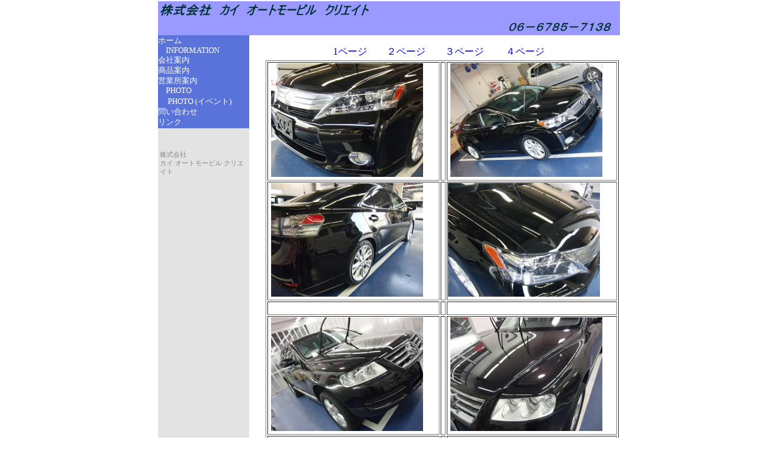

--- FILE ---
content_type: text/html
request_url: http://kai-ac.com/photo3.html
body_size: 18981
content:
<!DOCTYPE HTML PUBLIC "-//W3C//DTD HTML 4.01 Transitional//EN">
<HTML lang="ja">
<HEAD>
<META http-equiv="Content-Type" content="text/html; charset=Shift_JIS">
<META http-equiv="Content-Style-Type" content="text/css">
<META name="GENERATOR" content="IBM WebSphere Studio Homepage Builder Version 13.0.3.0 for Windows">
<TITLE>株式会社　カイ オートモービル クリエイト　フォト/カーナビ　セキリュティー　カーライフ</TITLE>
<LINK rel="stylesheet" type="text/css" href="sitetheme/hpb9tm01_4.css" id="hpb9tm01_4">
</HEAD>
<BODY>

<CENTER>
<TABLE width="761" border="0" cellspacing="0" cellpadding="0" class="hpb-head" id="HPB_LAYOUT_H">
  <TBODY>
    <TR>
      <TD width="760" height="30" class="hpb-head-cell1" align="left">
      <TABLE border="0" cellspacing="0" cellpadding="2" width="750">
        <TBODY>
          <TR>
            <TD><IMG alt="株式会社　カイ　オートモービル　クリエイト " src="IMG/00log011.gif" width="348" height="25"></TD>
          </TR>
          <TR>
            <TD align="right"><IMG src="IMG/logo11.gif" width="173" height="23" border="0" alt="０６－６７８５－７１３８ "></TD>
          </TR>
        </TBODY>
      </TABLE>
      </TD>
      <TD><A href="#skip_link"><IMG src="IMG/c.gif" alt="本文へジャンプ" width="1" height="1" border="0"></A></TD>
    </TR>
  </TBODY>
</TABLE>
</CENTER>
<CENTER>
<TABLE width="760" border="0" cellpadding="0" cellspacing="0" class="hpb-main" id="HPB_LAYOUTTABLE_06">
  <TBODY>
    <TR>
      <TD width="150" valign="top" class="hpb-side-cell3" id="HPB_LAYOUT_LMV0">
      <TABLE border="0" cellpadding="0" cellspacing="0" id="HPB_LINK_MENU_TABLE_090917111911" class="hpb-vmenu1">
        <TBODY>
          <TR>
            <TD height="1" class="hpb-vmenu1-idle1" style=""><IMG src="IMG/c.gif" alt="" width="1" height="1" border="0"></TD>
          </TR>
          <TR>
            <TD class="hpb-vmenu1-idle1"><A href="index.html" class="hpb-vmenu1-link1">ホーム</A></TD>
          </TR>
          <TR>
            <TD class="hpb-vmenu1-idle1"><A href="info.html" class="hpb-vmenu1-link1">　INFORMATION</A></TD>
          </TR>
          <TR>
            <TD class="hpb-vmenu1-idle1"><A href="kaisyaannai.html" class="hpb-vmenu1-link1">会社案内</A></TD>
          </TR>
          <TR>
            <TD class="hpb-vmenu1-idle1"><A href="siyouhinannai.html" class="hpb-vmenu1-link1">商品案内</A></TD>
          </TR>
          <TR>
            <TD class="hpb-vmenu1-idle1"><A href="eigiyousiyo.html" class="hpb-vmenu1-link1">営業所案内</A></TD>
          </TR>
          <TR>
            <TD class="hpb-vmenu1-idle1"><A href="photo.html" class="hpb-vmenu1-link1">　PHOTO</A></TD>
          </TR>
          <TR>
            <TD class="hpb-vmenu1-idle1">　<A href="photo2.html" class="hpb-vmenu1-link1">PHOTO (イベント)</A></TD>
          </TR>
          <TR>
            <TD class="hpb-vmenu1-idle1"><A href="mailto:info@kai-ac.com" class="hpb-vmenu1-link1">問い合わせ</A></TD>
          </TR>
          <TR>
            <TD class="hpb-vmenu1-idle1"><A href="link.html" class="hpb-vmenu1-link1">リンク</A></TD>
          </TR>
          <TR>
            <TD height="1" class="hpb-vmenu1-idle1" style=""><IMG src="IMG/c.gif" alt="" width="1" height="1" border="0"></TD>
          </TR>
        </TBODY>
      </TABLE>
      <TABLE border="0">
        <TBODY>
          <TR>
            <TD>&nbsp;</TD>
          </TR>
          <TR>
            <TD><FONT size="-2" style="font-size : 67%;"><BR>
            株式会社　<BR>
            カイ オートモービル クリエイト</FONT></TD>
          </TR>
        </TBODY>
      </TABLE>
      </TD>
      <TD valign="top" align="center" class="hpb-cnt-cell3-x"><A name="skip_link" id="skip_link"></A>
      <TABLE border="0" align="center" cellpadding="0" cellspacing="0" class="hpb-lb-tb1">
        <TBODY>
          <TR>
            <TD height="400" valign="top" class="hpb-lb-tb1-cell3" id="HPB_LAYOUT_CONTENTS"><BR>
            <TABLE>
              <TBODY>
                <TR>
                  <TD align="center">&nbsp;</TD>
                  <TD align="center">&nbsp;</TD>
                  <TD align="center">&nbsp;</TD>
                  <TD align="center">&nbsp;</TD>
                  <TD align="center">&nbsp;</TD>
                  <TD align="center">&nbsp;</TD>
                  <TD align="center">&nbsp;</TD>
                  <TD align="center">&nbsp;</TD>
                  <TD align="center">&nbsp;</TD>
                  <TD align="center">&nbsp;</TD>
                  <TD align="center">&nbsp;</TD>
                  <TD align="center">&nbsp;</TD>
                  <TD align="center">&nbsp;</TD>
                  <TD align="center">&nbsp;<A href="photo.html">1ページ</A>　　<A href="photo-2.html">２ページ</A>　　<A href="photo3.html">３ページ</A> 　<A href="photo4.html">　４ページ</A> </TD>
                </TR>
              </TBODY>
            </TABLE>
            <TABLE border="1">
              <TBODY>
                <TR>
                  <TD>&nbsp;<IMG src="IMG/image196.jpg" width="250" height="187" border="0"></TD>
                  <TD>&nbsp;</TD>
                  <TD>&nbsp;<IMG src="IMG/image283.jpg" width="250" height="187" border="0"></TD>
                </TR>
                <TR>
                  <TD>&nbsp;<IMG src="IMG/image361.jpg" width="250" height="187" border="0"></TD>
                  <TD>&nbsp;</TD>
                  <TD><IMG src="IMG/image454.jpg" width="250" height="187" border="0">&nbsp;</TD>
                </TR>
                <TR>
                  <TD>&nbsp;</TD>
                  <TD>&nbsp;</TD>
                  <TD>&nbsp;</TD>
                </TR>
                <TR>
                  <TD>&nbsp;<IMG src="IMG/image186.jpg" width="250" height="187" border="0"></TD>
                  <TD>&nbsp;</TD>
                  <TD>&nbsp;<IMG src="IMG/image274.jpg" width="250" height="187" border="0"></TD>
                </TR>
                <TR>
                  <TD>&nbsp;</TD>
                  <TD>&nbsp;</TD>
                  <TD>&nbsp;</TD>
                </TR>
                <TR>
                  <TD>&nbsp;<IMG src="IMG/image353.jpg" width="250" height="187" border="0"></TD>
                  <TD>&nbsp;</TD>
                  <TD>&nbsp;<IMG src="IMG/image448.jpg" width="250" height="187" border="0"></TD>
                </TR>
                <TR>
                  <TD>&nbsp;&nbsp;&nbsp;&nbsp;&nbsp;<FONT color="#0000ff">ＤＣＣコート　　　　　トゥワレグ</FONT></TD>
                  <TD>&nbsp;</TD>
                  <TD>&nbsp;</TD>
                </TR>
                <TR>
                  <TD>&nbsp;</TD>
                  <TD>&nbsp;</TD>
                  <TD>&nbsp;</TD>
                </TR>
                <TR>
                  <TD>&nbsp;<IMG src="IMG/image620.jpg" width="250" height="187" border="0"></TD>
                  <TD>&nbsp;</TD>
                  <TD><IMG src="IMG/image714.jpg" width="250" height="187" border="0">&nbsp;</TD>
                </TR>
                <TR>
                  <TD>&nbsp;<IMG src="IMG/image87.jpg" width="250" height="187" border="0"></TD>
                  <TD>&nbsp;</TD>
                  <TD><IMG src="IMG/image94.jpg" width="250" height="187" border="0">&nbsp;</TD>
                </TR>
                <TR>
                  <TD>&nbsp;&nbsp;&nbsp;&nbsp;<FONT color="#0000ff">ＤＣＣコート　　　　　　BMW ５</FONT></TD>
                  <TD>&nbsp;</TD>
                  <TD>&nbsp;</TD>
                </TR>
                <TR>
                  <TD>&nbsp;</TD>
                  <TD>&nbsp;</TD>
                  <TD>&nbsp;</TD>
                </TR>
                <TR>
                  <TD>&nbsp;<IMG src="IMG/image619.jpg" width="250" height="187" border="0"></TD>
                  <TD>&nbsp;</TD>
                  <TD>&nbsp;<IMG src="IMG/image713.jpg" width="250" height="187" border="0"></TD>
                </TR>
                <TR>
                  <TD>&nbsp;<IMG src="IMG/image86.jpg" width="250" height="187" border="0"></TD>
                  <TD>&nbsp;</TD>
                  <TD>&nbsp;<IMG src="IMG/image93.jpg" width="250" height="187" border="0"></TD>
                </TR>
                <TR>
                  <TD>&nbsp;&nbsp;&nbsp;&nbsp;<FONT color="#0000ff">ＤＣＣコート　　　アルファロメオ</FONT></TD>
                  <TD>&nbsp;</TD>
                  <TD>&nbsp;</TD>
                </TR>
                <TR>
                  <TD>&nbsp;<IMG src="IMG/image363.jpg" width="250" height="187" border="0"></TD>
                  <TD>&nbsp;</TD>
                  <TD>&nbsp;<IMG src="IMG/image456.jpg" width="250" height="187" border="0"></TD>
                </TR>
                <TR>
                  <TD>&nbsp;<IMG src="IMG/image198.jpg" width="250" height="187" border="0"></TD>
                  <TD>&nbsp;</TD>
                  <TD>&nbsp;<IMG src="IMG/image285.jpg" width="250" height="187" border="0"></TD>
                </TR>
                <TR>
                  <TD>&nbsp;</TD>
                  <TD>&nbsp;</TD>
                  <TD>&nbsp;</TD>
                </TR>
                <TR>
                  <TD>&nbsp;<IMG src="IMG/image177.jpg" width="250" height="187" border="0"></TD>
                  <TD>&nbsp;</TD>
                  <TD>&nbsp;<IMG src="IMG/image265.jpg" width="250" height="187" border="0"></TD>
                </TR>
                <TR>
                  <TD>&nbsp;<IMG src="IMG/image344.jpg" width="250" height="187" border="0"></TD>
                  <TD>&nbsp;</TD>
                  <TD>&nbsp;<IMG src="IMG/image440.jpg" width="250" height="187" border="0"></TD>
                </TR>
                <TR>
                  <TD>&nbsp;&nbsp;&nbsp;<FONT color="#0000ff">ＤＣＣコート　　　　ワゴンR</FONT></TD>
                  <TD>&nbsp;</TD>
                  <TD>&nbsp;</TD>
                </TR>
                <TR>
                  <TD>&nbsp;</TD>
                  <TD>&nbsp;</TD>
                  <TD>&nbsp;</TD>
                </TR>
                <TR>
                  <TD>&nbsp;<IMG src="IMG/image169.jpg" width="250" height="187" border="0"></TD>
                  <TD>&nbsp;</TD>
                  <TD>&nbsp;<IMG src="IMG/image259.jpg" width="250" height="187" border="0"></TD>
                </TR>
                <TR>
                  <TD>&nbsp;<IMG src="IMG/image339.jpg" width="250" height="187" border="0"></TD>
                  <TD>&nbsp;</TD>
                  <TD>&nbsp;<IMG src="IMG/image435.jpg" width="250" height="187" border="0"></TD>
                </TR>
                <TR>
                  <TD>&nbsp;&nbsp;<FONT color="#0000ff">ＤＣＣコート　　　　スティングレー</FONT>&nbsp;</TD>
                  <TD>&nbsp;</TD>
                  <TD>&nbsp;</TD>
                </TR>
                <TR>
                  <TD>&nbsp;<IMG src="IMG/image163.jpg" width="250" height="187" border="0"></TD>
                  <TD>&nbsp;</TD>
                  <TD>&nbsp;<IMG src="IMG/image253.jpg" width="250" height="187" border="0"></TD>
                </TR>
                <TR>
                  <TD>&nbsp;<IMG src="IMG/image333.jpg" width="250" height="187" border="0"></TD>
                  <TD>&nbsp;</TD>
                  <TD>&nbsp;<IMG src="IMG/image429.jpg" width="250" height="187" border="0"></TD>
                </TR>
                <TR>
                  <TD>&nbsp;&nbsp;<FONT color="#0000ff">ＤＣＣコート　　　　パレット</FONT></TD>
                  <TD>&nbsp;</TD>
                  <TD>&nbsp;</TD>
                </TR>
                <TR>
                  <TD>&nbsp;</TD>
                  <TD>&nbsp;</TD>
                  <TD>&nbsp;</TD>
                </TR>
                <TR>
                  <TD>&nbsp;<IMG src="IMG/image155.jpg" width="250" height="187" border="0"></TD>
                  <TD>&nbsp;</TD>
                  <TD>&nbsp;<IMG src="IMG/image246.jpg" width="250" height="187" border="0"></TD>
                </TR>
                <TR>
                  <TD>&nbsp;<IMG src="IMG/image329.jpg" width="250" height="187" border="0"></TD>
                  <TD>&nbsp;</TD>
                  <TD>&nbsp;<IMG src="IMG/image427.jpg" width="250" height="187" border="0"></TD>
                </TR>
                <TR>
                  <TD>&nbsp;&nbsp;<FONT color="#0000ff">ＤＣＣコート　　　　Ｓ２０００</FONT></TD>
                  <TD>&nbsp;</TD>
                  <TD>&nbsp;<FONT color="#0000ff">ＤＣＣコート　　　　Ｓ２０００</FONT></TD>
                </TR>
                <TR>
                  <TD>&nbsp;</TD>
                  <TD>&nbsp;</TD>
                  <TD>&nbsp;</TD>
                </TR>
                <TR>
                  <TD>&nbsp;<IMG src="IMG/image518.jpg" width="250" height="187" border="0"></TD>
                  <TD>&nbsp;</TD>
                  <TD><IMG src="IMG/image614.jpg" width="250" height="187" border="0">&nbsp;</TD>
                </TR>
                <TR>
                  <TD>&nbsp;<IMG src="IMG/image79.jpg" width="250" height="187" border="0"></TD>
                  <TD>&nbsp;</TD>
                  <TD>&nbsp;<IMG src="IMG/image84.jpg" width="250" height="187" border="0"></TD>
                </TR>
                <TR>
                  <TD>&nbsp;<FONT color="#0000ff">ＤＣＣコート　　　　ステップワゴン</FONT></TD>
                  <TD>&nbsp;</TD>
                  <TD>&nbsp;&nbsp;<FONT color="#0000ff">ＤＣＣコート　　　　ステップワゴン</FONT></TD>
                </TR>
                <TR>
                  <TD>&nbsp;</TD>
                  <TD>&nbsp;</TD>
                  <TD>&nbsp;</TD>
                </TR>
                <TR>
                  <TD>&nbsp;<IMG src="IMG/image81.jpg" width="250" height="187" border="0"></TD>
                  <TD>&nbsp;</TD>
                  <TD>&nbsp;<IMG src="IMG/image611.jpg" width="250" height="187" border="0"></TD>
                </TR>
                <TR>
                  <TD>&nbsp;<IMG src="IMG/image76.jpg" width="250" height="187" border="0"></TD>
                  <TD>&nbsp;</TD>
                  <TD>&nbsp;<IMG src="IMG/image515.jpg" width="250" height="187" border="0"></TD>
                </TR>
                <TR>
                  <TD><FONT color="#0000ff">&nbsp;ＤＣＣ コート</FONT>&nbsp;　　<FONT color="#0000ff">　ｂＢ</FONT></TD>
                  <TD>&nbsp;</TD>
                  <TD>&nbsp;</TD>
                </TR>
                <TR>
                  <TD>&nbsp;<IMG src="IMG/image249.jpg" width="250" height="187" border="0"></TD>
                  <TD>&nbsp;</TD>
                  <TD>&nbsp;<IMG src="IMG/image519.jpg" width="250" height="187" border="0"></TD>
                </TR>
                <TR>
                  <TD>&nbsp;<IMG src="IMG/image158.jpg" width="250" height="187" border="0"></TD>
                  <TD>&nbsp;</TD>
                  <TD>&nbsp;<IMG src="IMG/image615.jpg" width="250" height="187" border="0"></TD>
                </TR>
                <TR>
                  <TD>&nbsp;<FONT color="#0000ff">&nbsp;ＤＣＣ コート</FONT>&nbsp;　　<FONT color="#0000ff">　フーガ</FONT></TD>
                  <TD>&nbsp;</TD>
                  <TD>&nbsp;</TD>
                </TR>
                <TR>
                  <TD>&nbsp;</TD>
                  <TD>&nbsp;</TD>
                  <TD>&nbsp;</TD>
                </TR>
                <TR>
                  <TD>&nbsp;<IMG src="IMG/image162.jpg" width="250" height="187" border="0"></TD>
                  <TD>&nbsp;</TD>
                  <TD>&nbsp;<IMG src="IMG/image252.jpg" width="250" height="187" border="0"></TD>
                </TR>
                <TR>
                  <TD>&nbsp;<IMG src="IMG/image332.jpg" width="250" height="187" border="0"></TD>
                  <TD>&nbsp;</TD>
                  <TD>&nbsp;<IMG src="IMG/image428.jpg" width="250" height="187" border="0"></TD>
                </TR>
                <TR>
                  <TD>&nbsp;<FONT color="#0000ff">&nbsp;ＤＣＣ コート</FONT>&nbsp;　　<FONT color="#0000ff">　レガシー</FONT></TD>
                  <TD>&nbsp;</TD>
                  <TD>&nbsp;</TD>
                </TR>
                <TR>
                  <TD>&nbsp;</TD>
                  <TD>&nbsp;</TD>
                  <TD>&nbsp;</TD>
                </TR>
                <TR>
                  <TD>&nbsp;<IMG src="IMG/image238.jpg" width="250" height="187" border="0"></TD>
                  <TD>&nbsp;</TD>
                  <TD><IMG src="IMG/image325.jpg" width="250" height="187" border="0">&nbsp;</TD>
                </TR>
                <TR>
                  <TD><FONT color="#0000ff">&nbsp;ＤＣＣ コート</FONT></TD>
                  <TD>&nbsp;</TD>
                  <TD>&nbsp;</TD>
                </TR>
                <TR>
                  <TD>&nbsp;</TD>
                  <TD>&nbsp;</TD>
                  <TD>&nbsp;</TD>
                </TR>
                <TR>
                  <TD>&nbsp;</TD>
                  <TD>&nbsp;</TD>
                  <TD>&nbsp;</TD>
                </TR>
                <TR>
                  <TD>&nbsp;<IMG src="IMG/image410.jpg" width="250" height="187" border="0"></TD>
                  <TD>&nbsp;</TD>
                  <TD><IMG src="IMG/image312.jpg" width="250" height="188" border="0">&nbsp;</TD>
                </TR>
                <TR>
                  <TD>&nbsp;</TD>
                  <TD>&nbsp;</TD>
                  <TD>&nbsp;</TD>
                </TR>
                <TR>
                  <TD>&nbsp;<IMG src="IMG/image315.jpg" width="250" height="187" border="0"></TD>
                  <TD>&nbsp;</TD>
                  <TD>&nbsp;<IMG src="IMG/image413.jpg" width="250" height="187" border="0"></TD>
                </TR>
                <TR>
                  <TD>&nbsp;</TD>
                  <TD>&nbsp;</TD>
                  <TD>&nbsp;</TD>
                </TR>
                <TR>
                  <TD>&nbsp;<IMG src="IMG/image122.jpg" width="250" height="187" border="0"></TD>
                  <TD>&nbsp;</TD>
                  <TD>&nbsp;<IMG src="IMG/image221.jpg" width="250" height="187" border="0"></TD>
                </TR>
                <TR>
                  <TD>&nbsp;</TD>
                  <TD>&nbsp;</TD>
                  <TD>&nbsp;</TD>
                </TR>
                <TR>
                  <TD>&nbsp;<IMG src="IMG/image102.jpg" width="250" height="187" border="0"></TD>
                  <TD>&nbsp;</TD>
                  <TD>&nbsp;<IMG src="IMG/image1210.jpg" width="250" height="187" border="0"></TD>
                </TR>
                <TR>
                  <TD>&nbsp;</TD>
                  <TD>&nbsp;</TD>
                  <TD>&nbsp;</TD>
                </TR>
              </TBODY>
            </TABLE>
            </TD>
          </TR>
        </TBODY>
      </TABLE>
      </TD>
    </TR>
    <TR>
      <TD height="18" valign="top" class="hpb-side-cell4" id="HPB_LAYOUT_F2">&nbsp;</TD>
      <TD valign="top" class="hpb-cnt-cell4" id="HPB_LAYOUT_F">&nbsp;</TD>
    </TR>
  </TBODY>
</TABLE>
</CENTER>
</BODY>
</HTML>

--- FILE ---
content_type: text/css
request_url: http://kai-ac.com/sitetheme/hpb9tm01_4.css
body_size: 24267
content:
/*- themeid=hpb9tm01_4; --------------------------------*/
/*-------------------- body --------------------*/

.hpb-body1 {
	color: #868686;
	font-size: 80%;
}

.hpb-body2 {
	color: #444444;
}

.hpb-body3 {
	color: #444444;
	font-size: 80%;
}

.hpb-body4 {
	color: #8080F3;
	font-size: 205%;
	font-style: normal;
	line-height: 22px;
	font-weight: normal;
	font-variant: normal;
}

.hpb-body5 {
}

/*-------------------- bullet --------------------*/

.hpb-bul1 {
	color: #cc6600;
}

.hpb-bul2 {
	color: #cc6600;
	font-size: 80%;
}

/*-------------------- maintable --------------------*/

.hpb-main {
}

/*-------------------- contents --------------------*/

.hpb-cnt-cell1 {
	background-color: #e3e3e3;
}

.hpb-cnt-cell2 {
	background-color: #ffffff;
}

.hpb-cnt-cell3 {
	color: #868686;
	background-color: #ffffff;
	font-size: 80%;
}

.hpb-cnt-cell3-x {
	color: #333333;
	font-size: 80%;
	background: #5973DB;
	border-top: 0px solid #FFFFFF;
	border-bottom: 1px solid #FFFFFF;
}

.hpb-cnt-cell4 {
	background-color: #ffffff;
}

.hpb-cnt-cell5 {
	background: #ffffff;
	color: #868686;
	font-size: 80%;
}

.hpb-cnt-cell6 {
	background: #ffffff;
	color: #868686;
	font-size: 80%;
}

.hpb-cnt-cell7 {
	background: #ffffff;
}

.hpb-cnt-tb-cell1 {
	color: #868686;
	background-color: #f0f0f0;
	border-color: #868686 #868686 #868686 #868686;
	border-style: solid solid solid solid;
	border-width: 0px 1px 1px 0px;
	font-size: 80%;
}

.hpb-cnt-tb-cell2 {
	color: #868686;
	background-color: #ffffff;
	border-color: #868686 #868686 #868686 #868686;
	border-style: solid solid solid solid;
	border-width: 0px 1px 1px 0px;
	font-size: 80%;
}

.hpb-cnt-tb-cell3 {
	color: #868686;
	background-color: #f0f0f0;
	border-color: #868686 #868686 #868686 #868686;
	border-style: solid solid solid solid;
	border-width: 0px 0px 0px 0px;
	font-size: 80%;
}

.hpb-cnt-tb-cell4 {
	color: #868686;
	background-color: #ffffff;
	border-color: #868686 #868686 #868686 #868686;
	border-style: solid solid solid solid;
	border-width: 0px 0px 0px 0px;
	font-size: 80%;
}

.hpb-cnt-tb-cell5 {
	color: #868686;
	background-color: #ffffff;
	border-color: #868686 #868686 #868686 #868686;
	border-style: solid solid solid solid;
	border-width: 0px 0px 1px 0px;
	font-size: 80%;
}

/*-------------------- design table --------------------*/

.hpb-cnt-tb-th1 {
	color: #868686;
	background-color: #e6e6e6;
	border-color: #868686 #868686 #868686 #868686;
	border-style: solid solid solid solid;
	border-width: 0px 1px 1px 0px;
	font-size: 80%;
}

.hpb-cnt-tb-th2 {
	color: #868686;
	background-color: #e6e6e6;
	border-color: #868686 #868686 #868686 #868686;
	border-style: solid solid solid solid;
	border-width: 0px 0px 0px 0px;
	font-size: 80%;
}

.hpb-cnt-tb1 {
	background-color: #ffffff;
	border-color: #868686 #868686 #868686 #868686;
	border-style: solid solid solid solid;
	border-width: 1px 0px 0px 1px;
}

.hpb-cnt-tb2 {
	background-color: #ffffff;
	border-color: #868686 #868686 #868686 #868686;
	border-style: solid solid solid solid;
	border-width: 1px 1px 1px 1px;
}

.hpb-cnt-tb3 {
	background-color: #ffffff;
	border-color: #868686 #868686 #868686 #868686;
	border-style: solid solid solid solid;
	border-width: 0px 0px 0px 0px;
}

/*-------------------- column --------------------*/

.hpb-colm0 {
}

.hpb-colm0-cell1 {
	color: #868686;
	padding-top: 2px;
	padding-right: 2px;
	padding-bottom: 2px;
	padding-left: 2px;
	font-size: 80%;
	font-weight: bold;
}

.hpb-colm0-cell2 {
	color: #868686;
	font-size: 80%;
}

.hpb-colm1 {
}

.hpb-colm1-cell1 {
	color: #868686;
	background-color: #f3f3f3;
	border-color: #728aa7 #728aa7 #728aa7 #728aa7;
	border-style: solid solid solid solid;
	border-width: 1px 1px 1px 1px;
	font-size: 80%;
	font-weight: bold;
}

.hpb-colm1-cell2 {
	color: #868686;
	border-color: #868686 #868686 #868686 #868686;
	border-style: solid solid solid solid;
	border-width: 0px 1px 1px 1px;
	margin-top: 0px;
	margin-right: 0px;
	margin-bottom: 0px;
	margin-left: 5px;
	font-size: 80%;
}

.hpb-colm2 {
}

.hpb-colm2-cell1 {
	color: #868686;
	border-color: #868686 #868686 #868686 #868686;
	border-style: solid solid none solid;
	border-width: 1px 1px 1px 1px;
	padding-top: 2px;
	padding-right: 2px;
	padding-bottom: 2px;
	padding-left: 2px;
	font-size: 80%;
	font-weight: bold;
}

.hpb-colm2-cell2 {
	color: #868686;
	border-color: #868686 #868686 #868686 #868686;
	border-style: none solid solid solid;
	border-width: 1px 1px 1px 1px;
	padding-top: 2px;
	padding-right: 2px;
	padding-bottom: 2px;
	padding-left: 2px;
	font-size: 80%;
}

/*------------------- Mount --------------------*/
/* style */
.hpb-lay-mount1 {
	/*border-color: #868686 #868686 #868686 #868686;
	border-style: solid solid solid solid;
	border-width: 1px 1px 1px 1px;*/
	font-size: 80%;
}

.hpb-lay-mount2 {
	padding: 4px 4px 4px 4px;
	color: #868686;
	background-color: #f0f0f0;
	border-color: #868686 #868686 #868686 #868686;
	border-style: solid solid solid solid;
	border-width: 0px 1px 1px 0px;
	font-size: 80%;
}

.hpb-lay-mount3 {
	padding: 0px 4px 4px 0px;
	border-color: #868686 #868686 #868686 #868686;
	border-style: solid solid solid solid;
	border-width: 0px 1px 1px 0px;
	font-size: 80%;
}

/*-------------------- head --------------------*/

.hpb-head {
}

.hpb-head-cell1 {
	color: #ffffff;
	background-color: #9999ff;
	margin-top: 0px;
	margin-right: 0px;
	margin-bottom: 0px;
	margin-left: 0px;
	font-size: 95%;
	font-weight: bold;
}

.hpb-head-cell2 {
	background-color: #9999ff;
}

.hpb-head-tb1 {
}

.hpb-head-tb1-cell1 {
}

.hpb-head-tb1-cell2 {
	color: #ffffff;
	font-size: 80%;
}

/*-------------------- horizontal rule --------------------*/

.hpb-hr01 {
	margin-top: 7px;
	margin-right: 0px;
	margin-bottom: 7px;
	margin-left: 0px;
}

.hpb-hr01-cell1 {
	background-image : url(../IMG/01hr04.gif);
	background-repeat: repeat-x;
	font-size: 80%;
	font-weight: bold;
}

.hpb-hr02 {
}

.hpb-hr02-cell1 {
	border-bottom: 1px solid #868686;

}

.hpb-hr02-cell2 {
	border-bottom: 1px dashed #868686;
}

.hpb-hr02-cell3 {
}

/*-------------------- list --------------------*/

.hpb-list1 {
	color: #868686;
	margin-top: 0px;
	margin-right: 0px;
	margin-bottom: 0px;
	margin-left: 16px;
	list-style-image : url(../IMG/01bul05.gif);
	list-style-position: outside;
	list-style-type: none;
}

/*-------------------- side --------------------*/

.hpb-side-cell1 {
	background-color: #9999ff;
}

.hpb-side-cell2 {
	background-color: #5973db;
}

.hpb-side-cell3 {
	color: #868686;
	background-color: #e3e3e3;
	font-size: 80%;
}

.hpb-side-cell4 {
	background-color: #e3e3e3;
}

.hpb-side-tb1 {
}

.hpb-side-tb1-cell1 {
}

.hpb-side-tb1-cell2 {
}

.hpb-side-tb1-cell3 {
}

.hpb-side-tb1-cell4 {
}

.hpb-side-tb1-cell5 {
}

.hpb-side-tb1-cell6 {
}

.hpb-side-tb1-cell7 {
}

/*-------------------- subhead --------------------*/

.hpb-subh01 {
	margin-top: 0px;
	margin-right: 0px;
	margin-bottom: 7px;
	margin-left: 0px;
	padding-top: 3px;
	padding-right: 0px;
	padding-bottom: 0px;
	padding-left: 7px;
}

.hpb-subh01-cell1 {
	color: #868686;
	background-image : url(../IMG/01subh01.gif);
	background-repeat: no-repeat;
	background-position: left bottom;
	font-size: 80%;
	font-weight: bold;
}

.hpb-subh02 {
}

.hpb-subh02-cell1 {
	color: #868686;
	font-size: 80%;
	font-weight: bold;
	background: #D0DFEE;
	border: none;
	padding: 3px 3px 3px 7px;
}

.hpb-subh02-cell2 {
	color: #868686;
	font-size: 80%;
	font-weight: bold;
	background: #D0DFEE;
	padding: 3px 3px 3px 7px;
}

.hpb-subh02-cell3 {
	color: #868686;
	font-size: 80%;
	font-weight: bold;
	background: #D0DFEE;
	padding: 3px 7px 3px 3px;
}

.hpb-subh02-cell4 {
	font-size: 80%;
	font-weight: bold;
	padding: 3px 3px 3px 7px;
	border-right: 1px solid #D0DFEE;
	border-bottom: 1px solid #D0DFEE;
}

.hpb-subh02-cell5 {
}

.hpb-subh02-cell6 {
}

.hpb-subh03 {
	color: #868686;
	font-size: 80%;
	font-weight: bold;
	background: #D0DFEE;
	padding: 3px 3px 3px 7px;
}
.hpb-subh04 {
	font-size: 80%;
	font-weight: bold;
	padding: 3px 3px 3px 7px;
}
.hpb-subh05 {
	font-size: 80%;
	height: 15px;
}

/*-------------------- layout base --------------------*/

.hpb-lb-tb1 {
	width: 610px;
	background: #ffffff;
	border-top: 1px none;
	border-right: 0px solid #ffffff;
	border-bottom: 0px none;
	border-left: 0px solid #FFFFFF;
}

.hpb-lb-tb1-cell1 {
	font-size: 80%;
	line-height: 16px;
	color: #0000cc;
	background-color: #C9CEFF;
	padding: 14px;
	width: 204px;
}

.hpb-lb-tb1-cell2 {
	width: 406px;
	border-left: 0px solid #FFFFFF;
}

.hpb-lb-tb1-cell3 {
	padding-left: 27px;
	padding-right: 2px;
	font-size: 80%;
	line-height: 14px;
}

.hpb-lb-tb1-cell4 {
	font-size: 100%;
	font-weight: bold;
	line-height: 16px;
	color: #8080F3;
	background-color: #dddddd;
	padding: 13px 14px;
}

.hpb-lb-tb1-cell5 {
}

.hpb-lb-tb1-cell6 {
}

.hpb-lb-tb1-cell7 {
}

.hpb-lb-tb1-cell8 {
}

.hpb-lb-tb2 {
	width: 453px;
	background: #ffffff;
	border-top: 1px none;
	border-right: 0px solid #ffffff;
	border-bottom: 0px none;
	border-left: 0px solid #FFFFFF;
}

.hpb-lb-tb2-cell3 {
	padding-left: 27px;
	padding-right: 2px;
	font-size: 80%;
	line-height: 14px;
}

.hpb-lb-tb2-cell4 {
	font-size: 100%;
	font-weight: bold;
	line-height: 16px;
	color: #8080F3;
	background-color: #dddddd;
	padding: 13px 14px;
}

.hpb-lb-tb3 {
	width: 603px;
	background: #ffffff;
	border-top: 1px none;
	border-right: 0px solid #ffffff;
	border-bottom: 0px none;
	border-left: 0px solid #FFFFFF;
}

.hpb-lb-tb3-cell3 {
	padding-left: 27px;
	padding-right: 2px;
	font-size: 80%;
	line-height: 14px;
}

.hpb-lb-tb3-cell4 {
	font-size: 100%;
	font-weight: bold;
	line-height: 16px;
	color: #8080F3;
	background-color: #dddddd;
	padding: 13px 14px;
}

.hpb-lb-tb4{
}

/*-------------------- design parts--------------------*/

.hpb-dp-tb1 {
}

.hpb-dp-tb1-cell1 {
	font-size: 80%;
	line-height: 16px;
	padding: 14px;
	border-bottom: 1px solid #868686;
	border-left: 1px solid #868686;
	background-color: #ffffff;
}

.hpb-dp-tb1-cell2 {
	font-size: 80%;
	line-height: 16px;
	border-bottom: 1px solid #868686;
	border-right: 1px solid #868686;
}

.hpb-dp-tb1-cell3 {
	font-size: 80%;
	line-height: 16px;
	border-bottom: 1px solid #868686;
}

.hpb-dp-tb1-cell4 {
	font-size: 80%;
	line-height: 16px;
	padding: 14px;
	border-bottom: 1px solid #868686;
	border-right: 1px solid #868686;
}

.hpb-dp-tb1-cell5 {
	font-size: 80%;
	line-height: 16px;
	border: 1px dashed #cccccc;
}

.hpb-dp-tb2 {
}

.hpb-dp-tb2-cell1 {
	background: #dddddd;
	border-right: 1px solid #868686;
	font-size: 80%;
	line-height: 16px;
	font-weight: bold;
	padding: 10px 7px;
	color: #868686;
}

.hpb-dp-tb2-cell2 {
	border-right: 1px solid #868686;
	font-size: 80%;
	line-height: 16px;
	padding-right: 7px;
	padding-left: 7px;
	padding-top: 7px;
}

.hpb-dp-tb2-cell3 {
	font-size: 80%;
	line-height: 16px;
	border-right: 1px solid #868686;
	padding: 7px 7px 7px 14px;
}

.hpb-dp-tb2-cell4 {
	border-right: 1px solid #868686;
}

.hpb-dp-tb2-cell5 {
}

.hpb-dp-tb3 {
}

.hpb-dp-tb3-cell1 {
	border: 1px solid #868686;
}

.hpb-dp-tb3-cell2 {
}

.hpb-dp-tb3-cell3 {
}

.hpb-dp-tb4 {
}

.hpb-dp-tb4-cell1 {
	font-size: 80%;
	line-height: 16px;
	padding: 14px;
	border-bottom: 1px solid #868686;
	border-left: 1px solid #868686;
	border-top: 1px solid #868686;
}

.hpb-dp-tb4-cell2 {
	font-size: 80%;
	line-height: 16px;
	border-bottom: 1px solid #868686;
	border-right: 1px solid #868686;
	border-top: 1px solid #868686;
}

.hpb-dp-tb4-cell3 {
	font-size: 80%;
	line-height: 16px;
	border-bottom: 1px solid #868686;
	border-left: 1px solid #868686;
	border-top: 1px solid #868686;
}

.hpb-dp-tb4-cell4 {
	font-size: 80%;
	line-height: 16px;
	padding: 14px;
	border-bottom: 1px solid #868686;
	border-right: 1px solid #868686;
	border-top: 1px solid #868686;
}

.hpb-dp-tb4-cell5 {
	font-size: 80%;
	line-height: 16px;
	padding: 14px;
}

.hpb-dp-tb4-cell6 {
	font-size: 80%;
	line-height: 16px;
}

.hpb-dp-tb4-cell7 {
	font-size: 80%;
	line-height: 16px;
	padding: 14px;
	border: 1px solid #868686;
}

.hpb-dp-tb4-cell8 {
	font-size: 80%;
	line-height: 16px;
	padding: 14px;
	border: 1px dashed #cccccc;
}

.hpb-dp-tb4-cell9 {
	font-size: 80%;
	line-height: 16px;
	padding: 14px;
}

.hpb-dp-tb4-cell10 {
	font-size: 80%;
	line-height: 16px;
	padding: 14px;
	border-bottom: 1px solid #868686;

}

.hpb-dp-tb4-cell11 {
	font-size: 80%;
	line-height: 16px;
	border-bottom: 1px solid #868686;
	border-right: 1px solid #868686;
}

.hpb-dp-tb4-cell12 {
	font-size: 80%;
	line-height: 16px;
	border-bottom: 1px solid #868686;
	border-left: 1px solid #868686;
}

.hpb-dp-tb4-cell13 {
	font-size: 80%;
	line-height: 16px;
	padding: 14px;
	border-right: 1px solid #868686;
	border-bottom: 1px solid #868686;
}

.hpb-dp-tb4-cell14 {
	font-size: 80%;
	line-height: 16px;
	padding: 14px;
	border-bottom: 1px solid #868686;
	border-left: 1px solid #868686;
}

.hpb-dp-tb5 {
}

.hpb-dp-tb5-cell1 {
	font-size: 80%;
	line-height: 16px;
	border-right: 1px solid #868686;
	border-bottom: 1px solid #868686;
	padding-right: 7px;
	padding-bottom: 7px;
	padding-left: 7px;
}

.hpb-dp-tb5-cell2 {
	font-size: 80%;
	line-height: 16px;
}

.hpb-dp-tb5-cell3 {
}

.hpb-dp-tb5-cell4 {
}

.hpb-dp-tb5-cell5 {
	font-size: 80%;
	line-height: 16px;
	padding: 14px;
	background: #d6d6d6;
	color: #868686;
}

.hpb-dp-tb5-cell6 {
	font-size: 80%;
	line-height: 16px;
	border-left: 1px solid #868686;
	border-top: 1px solid #868686;
	padding-right: 7px;
	padding-top: 7px;
	padding-left: 7px;
}

.hpb-dp-tb6{
	width:9px;
}
.hpb-dp-tb7{
	font-size: 80%;
	line-height: 16px;
	padding: 14px;
}
.hpb-dp-tb8{
	width:9px;
}
.hpb-dp-tb9{
}
.hpb-dp-tb9-ph{
}

/*-------------------- calendar --------------------*/

.hpb-ca-tb1 {
}

.hpb-ca-tb1-cell1 {
	background: #e6e6e6;
	color: #868686;
	font-size: 80%;
	border-top: 1px solid #868686;
	border-left: 1px solid #868686;
}

.hpb-ca-tb1-cell2 {
	font-size: 80%;
	background: #aaaaaa;
	font-weight: bold;
	color: #FFFFFF;
	border-left: 0px solid #868686;
	border-top: 1px solid #868686;
}

.hpb-ca-tb1-cell3 {
	font-size: 80%;
	background: #aaaaaa;
	font-weight: bold;
	color: #FFFFFF;
	border-left: 0px solid #868686;
	border-top: 1px solid #868686;
}

.hpb-ca-tb1-cell4 {
	font-size: 80%;
	background: #ffffff;
	border-bottom: 1px solid #868686;
	border-left: 1px solid #868686;
	border-right: 1px solid #868686;
}

.hpb-ca-tb1-cell5 {
	font-size: 80%;
	background: #ffffff;
	border-bottom: 1px solid #868686;
	border-right: 1px solid #868686;
	height: 85px;
}

.hpb-ca-tb1-cell6 {
	font-size: 80%;
	background: #ffffff;
	border-bottom: 1px solid #868686;
	height: 85px;
	border-right: 1px solid #868686;
}

.hpb-ca-tb1-cell7 {
}

.hpb-ca-tb1-cell8 {
}

.hpb-ca-tb1-cell9 {
}

.hpb-ca-tb1-cell10 {
}

.hpb-ca-tb1-cell11 {
}

.hpb-ca-tb1-cell12 {
}

.hpb-ca-tb1-cell13 {
}

.hpb-ca-tb1-cell14 {
}

.hpb-ca-tb1-cell15 {
}

.hpb-ca-tb1-cell16 {
}

.hpb-ca-tb1-cell17 {
}

.hpb-ca-tb1-cell18 {
}

.hpb-ca-tb1-cell19 {
}

.hpb-ca-tb1-cell20 {
}

.hpb-ca-tb1-cell21 {
}

.hpb-ca-tb1-cell22 {
}

.hpb-ca-tb2 {
}

.hpb-ca-tb2-cell1 {
	font-size: 80%;
	font-weight: bold;
	color: #dd6666;
}

.hpb-ca-tb2-cell2 {
	font-size: 80%;
	font-weight: bold;
	color: #868686;
}

.hpb-ca-tb2-cell3 {
	font-size: 80%;
	font-weight: bold;
	color: #8080F3;
}

.hpb-ca-tb2-cell4 {
}

.hpb-ca-tb2-cell5 {
}

.hpb-ca-tb2-cell6 {
}

.hpb-ca-tb2-cell7 {
}

.hpb-ca-tb2-cell8 {
}

.hpb-ca-tb2-cell9 {
}

.hpb-ca-tb3 {
}

.hpb-ca-tb3-cell1 {
}

.hpb-ca-tb3-cell2 {
}

.hpb-ca-tb3-cell3 {
}

/*-------------------- Schedule --------------------*/

.hpb-sc-tb1 {
}

.hpb-sc-tb1-cell1 {
	background: #e6e6e6;
	color: #868686;
	font-size: 80%;
	border-top: 1px solid #868686;
	border-left: 1px solid #868686;
}

.hpb-sc-tb1-cell2 {
	font-size: 80%;
	background: #e6e6e6;
	font-weight: bold;
	color: #868686;
	border-top: 1px solid #868686;
}

.hpb-sc-tb1-cell3 {
	font-size: 80%;
	background: #ffffff;
	font-weight: bold;
	color: #868686;
	border-top: 1px solid #868686;
}

.hpb-sc-tb1-cell4 {
	font-size: 80%;
	border-bottom: 1px solid #868686;
	font-weight: bold;
}

.hpb-sc-tb1-cell5 {
	font-size: 80%;
	border-bottom: 1px solid #868686;
	height: 30px;
	font-weight: bold;
	color: #868686;
}

.hpb-sc-tb1-cell6 {
	font-size: 80%;
	border-bottom: 1px solid #868686;
	height: 30px;
	font-weight: bold;
	color: #dd6666;
}

.hpb-sc-tb1-cell7 {
	font-size: 80%;
	border-bottom: 1px solid #868686;
	height: 30px;
}

.hpb-sc-tb1-cell8 {
}

.hpb-sc-tb1-cell9 {
}

.hpb-sc-tb1-cell10 {
}

/*-------------------- Links --------------------*/

.hpb-li-tb1 {
}

.hpb-li-tb1-cell1 {
	font-size: 80%;
	padding-top: 7px;
	padding-bottom: 7px;
    border-bottom: 1px solid #868686;
}

.hpb-li-tb1-cell2 {
	font-size: 80%;
	padding-top: 7px;
	padding-bottom: 7px;
	padding-left: 3px;
	border-bottom: 1px solid #868686;
}

.hpb-li-tb1-cell3 {
}

/*-------------------- vertical menu --------------------*/

.hpb-vmenu1 {
	width: 150px;
	background-color: #5973db;
}


.hpb-vmenu1-head {
	background: #5973db;
}

.hpb-vmenu1-foot{
	background-color: #e3e3e3;
}

.hpb-vmenu1-hil {
	color: #ffffff;
	background-color: #9999ff;
	font-size: 80%;
	font-weight: bold;
}

.hpb-vmenu1-plain {
	color: #FFFFFF;
	background-color: #5973db;
	font-size: 80%;
	font-weight: bold;
}

.hpb-vmenu1-idle1 {
	color: #FFFFFF;
	background: #5973db;

}

.hpb-vmenu1-idle2 {
	color: #FFFFFF;
	background: #5973db;
	background-image : url(../IMG/c1.gif);
	background-repeat: no-repeat;
	background-position: left center;
}

.hpb-vmenu1-link0:link {
	color: #ffffff;
	text-decoration: none;
}

.hpb-vmenu1-link0:visited {
	color: #ffffff;
	text-decoration: none;
}

.hpb-vmenu1-link0:hover {
	color: #ffffff;
	text-decoration: underline;
}

.hpb-vmenu1-link1:link {
	color: #ffffff;
	font-size: 80%;
	text-decoration: none;
}

.hpb-vmenu1-link1:visited {
	color: #ecc9f8;
	font-size: 80%;
	text-decoration: none;
}

.hpb-vmenu1-link1:hover {
	color: #ffffff;
	font-size: 80%;
	text-decoration: underline;
}

.hpb-vmenu1-link2:link {
	color: #ffffff;
	font-size: 80%;
	text-decoration: none;
}

.hpb-vmenu1-link2:visited {
	color: #ecc9f8;
	font-size: 80%;
	text-decoration: none;
}

.hpb-vmenu1-link2:hover {
	color: #ffffff;
	font-size: 80%;
	text-decoration: underline;
}

/*-------------------- horizontal menu --------------------*/

.hpb-hmenu1 {
}


.hpb-hmenu1-hil {
	color: #868686;
	font-size: 80%;
	font-weight: bold;
	padding-right: 13px;
	padding-left: 13px;
}


.hpb-hmenu1-plain {
	font-size: 80%;
	color: #868686;
	padding-right: 13px;
	padding-left: 13px;
}

.hpb-hmenu1-idle1 {
	padding-right: 13px;
	padding-left: 13px;
}

.hpb-hmenu1-idle2 {
	padding-right: 13px;
	padding-left: 13px;
	background-image : url(../IMG/c1.gif);
	background-repeat: no-repeat;
	background-position: left center;
}

.hpb-hmenu1-link0:link {
	color: #868686;
	text-decoration: none;
}

.hpb-hmenu1-link0:visited {
	color: #868686;
	text-decoration: none;
}

.hpb-hmenu1-link0:hover {
	color: #868686;
	text-decoration: underline;
}

.hpb-hmenu1-link1:link {
	color: #868686;
	font-size: 80%;
	text-decoration: none;
}

.hpb-hmenu1-link1:visited {
	color: #c271cb;
	font-size: 80%;
	text-decoration: none;
}

.hpb-hmenu1-link1:hover {
	color: #868686;
	font-size: 80%;
	text-decoration: underline;
}

.hpb-hmenu1-link2:link {
	color: #868686;
	font-size: 80%;
	text-decoration: none;
}

.hpb-hmenu1-link2:visited {
	color: #c271cb;
	font-size: 80%;
	text-decoration: none;
}

.hpb-hmenu1-link2:hover {
	color: #868686;
	font-size: 80%;
	text-decoration: underline;
}

.hpb-hmenu2 {
}

.hpb-hmenu2-hil {
	color: #a4a4a4;
	font-size: 70%;
	font-weight: bold;
}


.hpb-hmenu2-plain {
	font-size: 70%;
	padding-right: 10px;
	padding-left: 10px;
}

.hpb-hmenu2-idle1 {
	padding-right: 10px;
	padding-left: 10px;
}

.hpb-hmenu2-idle2 {
	background-image : url(../IMG/c1.gif);
	background-repeat: no-repeat;
	background-position: left center;
	padding-right: 10px;
	padding-left: 10px;
}

.hpb-hmenu2-link0:link {
	color: #a4a4a4;
	font-size: 90%;
	text-decoration: none;
}

.hpb-hmenu2-link0:visited {
	color: #a4a4a4;
	font-size: 90%;
	text-decoration: none;
}

.hpb-hmenu2-link0:hover {
	color: #a4a4a4;
	font-size: 90%;
	text-decoration: underline;
}

.hpb-hmenu2-link1:link {
	color: #a4a4a4;
	font-size: 70%;
	text-decoration: none;
}

.hpb-hmenu2-link1:visited {
	color: #ec7dcb;
	font-size: 70%;
	text-decoration: none;
}

.hpb-hmenu2-link1:hover {
	color: #a4a4a4;
	font-size: 70%;
	text-decoration: underline;
}

.hpb-hmenu2-link2:link {
	color: #a4a4a4;
	font-size: 70%;
	text-decoration: none;
}

.hpb-hmenu2-link2:visited {
	color: #ec7dcb;
	font-size: 70%;
	text-decoration: none;
}

.hpb-hmenu2-link2:hover {
	color: #a4a4a4;
	font-size: 70%;
	text-decoration: underline;
}

/*-------------------- content menu --------------------*/

.hpb-vmenuc1 {
}

.hpb-vmenuc1-hil {
}

.hpb-vmenuc1-plain {
	font-size: 80%;
	padding-top: 3px;
	padding-bottom: 3px;
}

.hpb-vmenuc1-idle1 {
	padding-top: 3px;
	padding-bottom: 3px;
}

.hpb-vmenuc1-idle2 {
	padding-left: 12px;
	padding-top: 3px;
	padding-bottom: 3px;
}

.hpb-vmenuc1-link0:link {
}

.hpb-vmenuc1-link0:visited {
}

.hpb-vmenuc1-link0:hover {
}

.hpb-vmenuc1-link1:link {
	font-size: 80%;
}

.hpb-vmenuc1-link1:visited {
	font-size: 80%;
}

.hpb-vmenuc1-link1:hover {
	font-size: 80%;
}

.hpb-vmenuc1-link2:link {
	font-size: 80%;
}

.hpb-vmenuc1-link2:visited {
	font-size: 80%;
}

.hpb-vmenuc1-link2:hover {
	font-size: 80%;
}

.hpb-hmenuc1 {
}

.hpb-hmenuc1-hil {
}

.hpb-hmenuc1-plain {
	padding-right: 8px;
	padding-left: 8px;
	font-size: 80%;
}

.hpb-hmenuc1-idle1 {
	padding-right: 8px;
	padding-left: 8px;
}

.hpb-hmenuc1-idle2 {
	padding-right: 8px;
	padding-left: 8px;
}

.hpb-hmenuc1-link0:link {
}

.hpb-hmenuc1-link0:visited {
}

.hpb-hmenuc1-link0:hover {
}

.hpb-hmenuc1-link1:link {
	font-size: 80%;
}

.hpb-hmenuc1-link1:visited {
	font-size: 80%;
}

.hpb-hmenuc1-link1:hover {
	font-size: 80%;
}

.hpb-hmenuc1-link2:link {
	font-size: 80%;
}

.hpb-hmenuc1-link2:visited {
	font-size: 80%;
}

.hpb-hmenuc1-link2:hover {
	font-size: 80%;
}

/*-------------------- element type --------------------*/

A:LINK {
	color: #0000ff;
	text-decoration: none;
}

A:VISITED {
	color: #990099;
	text-decoration: none;
}

A:HOVER {
	color: #0000ff;
	text-decoration: underline;
}

BODY {
	color: #868686;
	background-color: #ffffff;
	background-image: none;
	background-repeat: no-repeat;
	margin-top: 2px;
	margin-right: 2px;
	margin-bottom: 2px;
	margin-left: 2px;
	font-size: 80%;
}

H1 {
	color: #868686;
	margin-top: 0px;
	margin-right: 0px;
	margin-bottom: 0px;
	margin-left: 0px;
	font-size: 140%;
	font-weight: bold;
}

H2 {
	color: #868686;
	margin-top: 0px;
	margin-right: 0px;
	margin-bottom: 0px;
	margin-left: 0px;
	font-size: 135%;
	font-weight: bold;
}

H3 {
	color: #868686;
	margin-top: 0px;
	margin-right: 0px;
	margin-bottom: 0px;
	margin-left: 0px;
	font-size: 125%;
	font-weight: bold;
}

H4 {
	color: #868686;
	margin-top: 0px;
	margin-right: 0px;
	margin-bottom: 0px;
	margin-left: 0px;
	font-size: 119%;
	font-weight: bold;
}

H5 {
	color: #868686;
	margin-top: 0px;
	margin-right: 0px;
	margin-bottom: 0px;
	margin-left: 0px;
	font-size: 110%;
	font-weight: bold;
}

H6 {
	color: #868686;
	margin-top: 0px;
	margin-right: 0px;
	margin-bottom: 0px;
	margin-left: 0px;
	font-size: 100%;
	font-weight: bold;
}

ADDRESS {
	color: #6d89c9;
	margin-top: 8px;
	margin-right: 0px;
	margin-bottom: 8px;
	margin-left: 0px;
}

BLOCKQUOTE {
	color: #6d89c9;
	margin-top: 8px;
	margin-right: 15px;
	margin-bottom: 8px;
	margin-left: 15px;
}

P {
	color: #868686;
	margin-top: 0px;
	margin-right: 0px;
	margin-bottom: 0px;
	margin-left: 0px;
	font-weight: normal;
}

PRE {
	color: #6d89c9;
	margin-top: 8px;
	margin-right: 0px;
	margin-bottom: 8px;
	margin-left: 0px;
}

UL {
	color: #868686;
	margin-top: 0px;
	margin-right: 0px;
	margin-bottom: 0px;
	margin-left: 16px;
	list-style-image : url(../IMG/01bul05.gif);
	list-style-position: outside;
	list-style-type: none;
}

TH {
	color: #868686;
	background-color: #e6e6e6;
	border-color: #868686 #868686 #868686 #868686;
	border-style: solid solid solid solid;
	border-width: 0px 1px 1px 0px;
	font-size: 80%;
}

SELECT {
	color: #868686;
	margin-top: 0px;
	margin-right: 0px;
	margin-bottom: 0px;
	margin-left: 0px;
	font-weight: normal;
}
